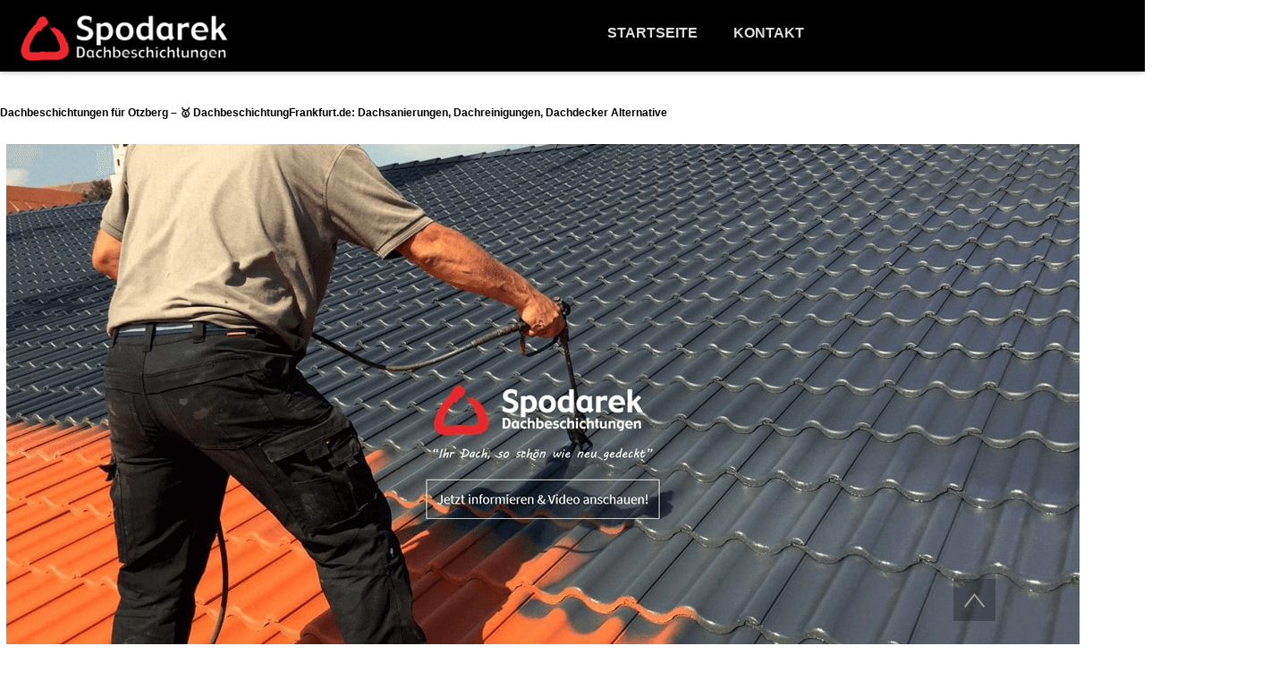

--- FILE ---
content_type: text/html; charset=UTF-8
request_url: http://dachbeschichtungfrankfurt.de/otzberg/
body_size: 17900
content:
<!DOCTYPE html>
<html dir="ltr" lang="de">
<head><meta charset="UTF-8" /><script>if(navigator.userAgent.match(/MSIE|Internet Explorer/i)||navigator.userAgent.match(/Trident\/7\..*?rv:11/i)){var href=document.location.href;if(!href.match(/[?&]nowprocket/)){if(href.indexOf("?")==-1){if(href.indexOf("#")==-1){document.location.href=href+"?nowprocket=1"}else{document.location.href=href.replace("#","?nowprocket=1#")}}else{if(href.indexOf("#")==-1){document.location.href=href+"&nowprocket=1"}else{document.location.href=href.replace("#","&nowprocket=1#")}}}}</script><script>(()=>{class RocketLazyLoadScripts{constructor(){this.v="2.0.3",this.userEvents=["keydown","keyup","mousedown","mouseup","mousemove","mouseover","mouseenter","mouseout","mouseleave","touchmove","touchstart","touchend","touchcancel","wheel","click","dblclick","input","visibilitychange"],this.attributeEvents=["onblur","onclick","oncontextmenu","ondblclick","onfocus","onmousedown","onmouseenter","onmouseleave","onmousemove","onmouseout","onmouseover","onmouseup","onmousewheel","onscroll","onsubmit"]}async t(){this.i(),this.o(),/iP(ad|hone)/.test(navigator.userAgent)&&this.h(),this.u(),this.l(this),this.m(),this.k(this),this.p(this),this._(),await Promise.all([this.R(),this.L()]),this.lastBreath=Date.now(),this.S(this),this.P(),this.D(),this.O(),this.M(),await this.C(this.delayedScripts.normal),await this.C(this.delayedScripts.defer),await this.C(this.delayedScripts.async),this.F("domReady"),await this.T(),await this.j(),await this.I(),this.F("windowLoad"),await this.A(),window.dispatchEvent(new Event("rocket-allScriptsLoaded")),this.everythingLoaded=!0,this.lastTouchEnd&&await new Promise((t=>setTimeout(t,500-Date.now()+this.lastTouchEnd))),this.H(),this.F("all"),this.U(),this.W()}i(){this.CSPIssue=sessionStorage.getItem("rocketCSPIssue"),document.addEventListener("securitypolicyviolation",(t=>{this.CSPIssue||"script-src-elem"!==t.violatedDirective||"data"!==t.blockedURI||(this.CSPIssue=!0,sessionStorage.setItem("rocketCSPIssue",!0))}),{isRocket:!0})}o(){window.addEventListener("pageshow",(t=>{this.persisted=t.persisted,this.realWindowLoadedFired=!0}),{isRocket:!0}),window.addEventListener("pagehide",(()=>{this.onFirstUserAction=null}),{isRocket:!0})}h(){let t;function e(e){t=e}window.addEventListener("touchstart",e,{isRocket:!0}),window.addEventListener("touchend",(function i(o){Math.abs(o.changedTouches[0].pageX-t.changedTouches[0].pageX)<10&&Math.abs(o.changedTouches[0].pageY-t.changedTouches[0].pageY)<10&&o.timeStamp-t.timeStamp<200&&(o.target.dispatchEvent(new PointerEvent("click",{target:o.target,bubbles:!0,cancelable:!0,detail:1})),event.preventDefault(),window.removeEventListener("touchstart",e,{isRocket:!0}),window.removeEventListener("touchend",i,{isRocket:!0}))}),{isRocket:!0})}q(t){this.userActionTriggered||("mousemove"!==t.type||this.firstMousemoveIgnored?"keyup"===t.type||"mouseover"===t.type||"mouseout"===t.type||(this.userActionTriggered=!0,this.onFirstUserAction&&this.onFirstUserAction()):this.firstMousemoveIgnored=!0),"click"===t.type&&t.preventDefault(),this.savedUserEvents.length>0&&(t.stopPropagation(),t.stopImmediatePropagation()),"touchstart"===this.lastEvent&&"touchend"===t.type&&(this.lastTouchEnd=Date.now()),"click"===t.type&&(this.lastTouchEnd=0),this.lastEvent=t.type,this.savedUserEvents.push(t)}u(){this.savedUserEvents=[],this.userEventHandler=this.q.bind(this),this.userEvents.forEach((t=>window.addEventListener(t,this.userEventHandler,{passive:!1,isRocket:!0})))}U(){this.userEvents.forEach((t=>window.removeEventListener(t,this.userEventHandler,{passive:!1,isRocket:!0}))),this.savedUserEvents.forEach((t=>{t.target.dispatchEvent(new window[t.constructor.name](t.type,t))}))}m(){this.eventsMutationObserver=new MutationObserver((t=>{const e="return false";for(const i of t){if("attributes"===i.type){const t=i.target.getAttribute(i.attributeName);t&&t!==e&&(i.target.setAttribute("data-rocket-"+i.attributeName,t),i.target["rocket"+i.attributeName]=new Function("event",t),i.target.setAttribute(i.attributeName,e))}"childList"===i.type&&i.addedNodes.forEach((t=>{if(t.nodeType===Node.ELEMENT_NODE)for(const i of t.attributes)this.attributeEvents.includes(i.name)&&i.value&&""!==i.value&&(t.setAttribute("data-rocket-"+i.name,i.value),t["rocket"+i.name]=new Function("event",i.value),t.setAttribute(i.name,e))}))}})),this.eventsMutationObserver.observe(document,{subtree:!0,childList:!0,attributeFilter:this.attributeEvents})}H(){this.eventsMutationObserver.disconnect(),this.attributeEvents.forEach((t=>{document.querySelectorAll("[data-rocket-"+t+"]").forEach((e=>{e.setAttribute(t,e.getAttribute("data-rocket-"+t)),e.removeAttribute("data-rocket-"+t)}))}))}k(t){Object.defineProperty(HTMLElement.prototype,"onclick",{get(){return this.rocketonclick||null},set(e){this.rocketonclick=e,this.setAttribute(t.everythingLoaded?"onclick":"data-rocket-onclick","this.rocketonclick(event)")}})}S(t){function e(e,i){let o=e[i];e[i]=null,Object.defineProperty(e,i,{get:()=>o,set(s){t.everythingLoaded?o=s:e["rocket"+i]=o=s}})}e(document,"onreadystatechange"),e(window,"onload"),e(window,"onpageshow");try{Object.defineProperty(document,"readyState",{get:()=>t.rocketReadyState,set(e){t.rocketReadyState=e},configurable:!0}),document.readyState="loading"}catch(t){console.log("WPRocket DJE readyState conflict, bypassing")}}l(t){this.originalAddEventListener=EventTarget.prototype.addEventListener,this.originalRemoveEventListener=EventTarget.prototype.removeEventListener,this.savedEventListeners=[],EventTarget.prototype.addEventListener=function(e,i,o){o&&o.isRocket||!t.B(e,this)&&!t.userEvents.includes(e)||t.B(e,this)&&!t.userActionTriggered||e.startsWith("rocket-")||t.everythingLoaded?t.originalAddEventListener.call(this,e,i,o):t.savedEventListeners.push({target:this,remove:!1,type:e,func:i,options:o})},EventTarget.prototype.removeEventListener=function(e,i,o){o&&o.isRocket||!t.B(e,this)&&!t.userEvents.includes(e)||t.B(e,this)&&!t.userActionTriggered||e.startsWith("rocket-")||t.everythingLoaded?t.originalRemoveEventListener.call(this,e,i,o):t.savedEventListeners.push({target:this,remove:!0,type:e,func:i,options:o})}}F(t){"all"===t&&(EventTarget.prototype.addEventListener=this.originalAddEventListener,EventTarget.prototype.removeEventListener=this.originalRemoveEventListener),this.savedEventListeners=this.savedEventListeners.filter((e=>{let i=e.type,o=e.target||window;return"domReady"===t&&"DOMContentLoaded"!==i&&"readystatechange"!==i||("windowLoad"===t&&"load"!==i&&"readystatechange"!==i&&"pageshow"!==i||(this.B(i,o)&&(i="rocket-"+i),e.remove?o.removeEventListener(i,e.func,e.options):o.addEventListener(i,e.func,e.options),!1))}))}p(t){let e;function i(e){return t.everythingLoaded?e:e.split(" ").map((t=>"load"===t||t.startsWith("load.")?"rocket-jquery-load":t)).join(" ")}function o(o){function s(e){const s=o.fn[e];o.fn[e]=o.fn.init.prototype[e]=function(){return this[0]===window&&t.userActionTriggered&&("string"==typeof arguments[0]||arguments[0]instanceof String?arguments[0]=i(arguments[0]):"object"==typeof arguments[0]&&Object.keys(arguments[0]).forEach((t=>{const e=arguments[0][t];delete arguments[0][t],arguments[0][i(t)]=e}))),s.apply(this,arguments),this}}if(o&&o.fn&&!t.allJQueries.includes(o)){const e={DOMContentLoaded:[],"rocket-DOMContentLoaded":[]};for(const t in e)document.addEventListener(t,(()=>{e[t].forEach((t=>t()))}),{isRocket:!0});o.fn.ready=o.fn.init.prototype.ready=function(i){function s(){parseInt(o.fn.jquery)>2?setTimeout((()=>i.bind(document)(o))):i.bind(document)(o)}return t.realDomReadyFired?!t.userActionTriggered||t.fauxDomReadyFired?s():e["rocket-DOMContentLoaded"].push(s):e.DOMContentLoaded.push(s),o([])},s("on"),s("one"),s("off"),t.allJQueries.push(o)}e=o}t.allJQueries=[],o(window.jQuery),Object.defineProperty(window,"jQuery",{get:()=>e,set(t){o(t)}})}P(){const t=new Map;document.write=document.writeln=function(e){const i=document.currentScript,o=document.createRange(),s=i.parentElement;let n=t.get(i);void 0===n&&(n=i.nextSibling,t.set(i,n));const c=document.createDocumentFragment();o.setStart(c,0),c.appendChild(o.createContextualFragment(e)),s.insertBefore(c,n)}}async R(){return new Promise((t=>{this.userActionTriggered?t():this.onFirstUserAction=t}))}async L(){return new Promise((t=>{document.addEventListener("DOMContentLoaded",(()=>{this.realDomReadyFired=!0,t()}),{isRocket:!0})}))}async I(){return this.realWindowLoadedFired?Promise.resolve():new Promise((t=>{window.addEventListener("load",t,{isRocket:!0})}))}M(){this.pendingScripts=[];this.scriptsMutationObserver=new MutationObserver((t=>{for(const e of t)e.addedNodes.forEach((t=>{"SCRIPT"!==t.tagName||t.noModule||t.isWPRocket||this.pendingScripts.push({script:t,promise:new Promise((e=>{const i=()=>{const i=this.pendingScripts.findIndex((e=>e.script===t));i>=0&&this.pendingScripts.splice(i,1),e()};t.addEventListener("load",i,{isRocket:!0}),t.addEventListener("error",i,{isRocket:!0}),setTimeout(i,1e3)}))})}))})),this.scriptsMutationObserver.observe(document,{childList:!0,subtree:!0})}async j(){await this.J(),this.pendingScripts.length?(await this.pendingScripts[0].promise,await this.j()):this.scriptsMutationObserver.disconnect()}D(){this.delayedScripts={normal:[],async:[],defer:[]},document.querySelectorAll("script[type$=rocketlazyloadscript]").forEach((t=>{t.hasAttribute("data-rocket-src")?t.hasAttribute("async")&&!1!==t.async?this.delayedScripts.async.push(t):t.hasAttribute("defer")&&!1!==t.defer||"module"===t.getAttribute("data-rocket-type")?this.delayedScripts.defer.push(t):this.delayedScripts.normal.push(t):this.delayedScripts.normal.push(t)}))}async _(){await this.L();let t=[];document.querySelectorAll("script[type$=rocketlazyloadscript][data-rocket-src]").forEach((e=>{let i=e.getAttribute("data-rocket-src");if(i&&!i.startsWith("data:")){i.startsWith("//")&&(i=location.protocol+i);try{const o=new URL(i).origin;o!==location.origin&&t.push({src:o,crossOrigin:e.crossOrigin||"module"===e.getAttribute("data-rocket-type")})}catch(t){}}})),t=[...new Map(t.map((t=>[JSON.stringify(t),t]))).values()],this.N(t,"preconnect")}async $(t){if(await this.G(),!0!==t.noModule||!("noModule"in HTMLScriptElement.prototype))return new Promise((e=>{let i;function o(){(i||t).setAttribute("data-rocket-status","executed"),e()}try{if(navigator.userAgent.includes("Firefox/")||""===navigator.vendor||this.CSPIssue)i=document.createElement("script"),[...t.attributes].forEach((t=>{let e=t.nodeName;"type"!==e&&("data-rocket-type"===e&&(e="type"),"data-rocket-src"===e&&(e="src"),i.setAttribute(e,t.nodeValue))})),t.text&&(i.text=t.text),t.nonce&&(i.nonce=t.nonce),i.hasAttribute("src")?(i.addEventListener("load",o,{isRocket:!0}),i.addEventListener("error",(()=>{i.setAttribute("data-rocket-status","failed-network"),e()}),{isRocket:!0}),setTimeout((()=>{i.isConnected||e()}),1)):(i.text=t.text,o()),i.isWPRocket=!0,t.parentNode.replaceChild(i,t);else{const i=t.getAttribute("data-rocket-type"),s=t.getAttribute("data-rocket-src");i?(t.type=i,t.removeAttribute("data-rocket-type")):t.removeAttribute("type"),t.addEventListener("load",o,{isRocket:!0}),t.addEventListener("error",(i=>{this.CSPIssue&&i.target.src.startsWith("data:")?(console.log("WPRocket: CSP fallback activated"),t.removeAttribute("src"),this.$(t).then(e)):(t.setAttribute("data-rocket-status","failed-network"),e())}),{isRocket:!0}),s?(t.fetchPriority="high",t.removeAttribute("data-rocket-src"),t.src=s):t.src="data:text/javascript;base64,"+window.btoa(unescape(encodeURIComponent(t.text)))}}catch(i){t.setAttribute("data-rocket-status","failed-transform"),e()}}));t.setAttribute("data-rocket-status","skipped")}async C(t){const e=t.shift();return e?(e.isConnected&&await this.$(e),this.C(t)):Promise.resolve()}O(){this.N([...this.delayedScripts.normal,...this.delayedScripts.defer,...this.delayedScripts.async],"preload")}N(t,e){this.trash=this.trash||[];let i=!0;var o=document.createDocumentFragment();t.forEach((t=>{const s=t.getAttribute&&t.getAttribute("data-rocket-src")||t.src;if(s&&!s.startsWith("data:")){const n=document.createElement("link");n.href=s,n.rel=e,"preconnect"!==e&&(n.as="script",n.fetchPriority=i?"high":"low"),t.getAttribute&&"module"===t.getAttribute("data-rocket-type")&&(n.crossOrigin=!0),t.crossOrigin&&(n.crossOrigin=t.crossOrigin),t.integrity&&(n.integrity=t.integrity),t.nonce&&(n.nonce=t.nonce),o.appendChild(n),this.trash.push(n),i=!1}})),document.head.appendChild(o)}W(){this.trash.forEach((t=>t.remove()))}async T(){try{document.readyState="interactive"}catch(t){}this.fauxDomReadyFired=!0;try{await this.G(),document.dispatchEvent(new Event("rocket-readystatechange")),await this.G(),document.rocketonreadystatechange&&document.rocketonreadystatechange(),await this.G(),document.dispatchEvent(new Event("rocket-DOMContentLoaded")),await this.G(),window.dispatchEvent(new Event("rocket-DOMContentLoaded"))}catch(t){console.error(t)}}async A(){try{document.readyState="complete"}catch(t){}try{await this.G(),document.dispatchEvent(new Event("rocket-readystatechange")),await this.G(),document.rocketonreadystatechange&&document.rocketonreadystatechange(),await this.G(),window.dispatchEvent(new Event("rocket-load")),await this.G(),window.rocketonload&&window.rocketonload(),await this.G(),this.allJQueries.forEach((t=>t(window).trigger("rocket-jquery-load"))),await this.G();const t=new Event("rocket-pageshow");t.persisted=this.persisted,window.dispatchEvent(t),await this.G(),window.rocketonpageshow&&window.rocketonpageshow({persisted:this.persisted})}catch(t){console.error(t)}}async G(){Date.now()-this.lastBreath>45&&(await this.J(),this.lastBreath=Date.now())}async J(){return document.hidden?new Promise((t=>setTimeout(t))):new Promise((t=>requestAnimationFrame(t)))}B(t,e){return e===document&&"readystatechange"===t||(e===document&&"DOMContentLoaded"===t||(e===window&&"DOMContentLoaded"===t||(e===window&&"load"===t||e===window&&"pageshow"===t)))}static run(){(new RocketLazyLoadScripts).t()}}RocketLazyLoadScripts.run()})();</script>
    
    <link href="http://dachbeschichtungfrankfurt.de/wp-content/themes/Spodarekde/images/9cd94afa564a97b3adf3b8e2b42ada32_fav.png" rel="icon" type="image/x-icon" />
    <link rel="pingback" href="http://dachbeschichtungfrankfurt.de/xmlrpc.php" />
    <script type="rocketlazyloadscript">
    var themeHasJQuery = !!window.jQuery;
</script>
<script type="rocketlazyloadscript" data-rocket-src="http://dachbeschichtungfrankfurt.de/wp-content/themes/Spodarekde/jquery.js?ver=1.0.345"></script>
<script type="rocketlazyloadscript">
    window._$ = jQuery.noConflict(themeHasJQuery);
</script>
    <meta name="viewport" content="width=device-width, initial-scale=1.0">
<!--[if lte IE 9]>
<link rel="stylesheet" type="text/css" href="http://dachbeschichtungfrankfurt.de/wp-content/themes/Spodarekde/layout.ie.css" />
<script src="http://dachbeschichtungfrankfurt.de/wp-content/themes/Spodarekde/layout.ie.js"></script>
<![endif]-->
<script type="rocketlazyloadscript" data-rocket-src="http://dachbeschichtungfrankfurt.de/wp-content/themes/Spodarekde/layout.core.js"></script>
<script type="rocketlazyloadscript" data-rocket-src="http://dachbeschichtungfrankfurt.de/wp-content/themes/Spodarekde/CloudZoom.js?ver=1.0.345" data-rocket-type="text/javascript"></script>
    
    <title>Dachbeschichtungen für Otzberg – 🥇  DachbeschichtungFrankfurt.de: Dachsanierungen, Dachreinigungen, Dachdecker Alternative</title>
<meta name='robots' content='max-image-preview:large' />
	<style>img:is([sizes="auto" i], [sizes^="auto," i]) { contain-intrinsic-size: 3000px 1500px }</style>
	
<!-- All in One SEO Pack 3.2.9 by Michael Torbert of Semper Fi Web Designob_start_detected [-1,-1] -->
<script type="application/ld+json" class="aioseop-schema">{"@context":"https://schema.org","@graph":[{"@type":"Organization","@id":"http://dachbeschichtungfrankfurt.de/#organization","url":"http://dachbeschichtungfrankfurt.de/","name":"Dachbeschichtungfrankfurt.de","sameAs":[]},{"@type":"WebSite","@id":"http://dachbeschichtungfrankfurt.de/#website","url":"http://dachbeschichtungfrankfurt.de/","name":"Dachbeschichtungfrankfurt.de","publisher":{"@id":"http://dachbeschichtungfrankfurt.de/#organization"},"potentialAction":{"@type":"SearchAction","target":"http://dachbeschichtungfrankfurt.de/?s={search_term_string}","query-input":"required name=search_term_string"}},{"@type":"WebPage","@id":"http://dachbeschichtungfrankfurt.de/otzberg/#webpage","url":"http://dachbeschichtungfrankfurt.de/otzberg/","inLanguage":"de","name":"Dachbeschichtungen f&uuml;r Otzberg &#8211; &#x1F947;  DachbeschichtungFrankfurt.de: Dachsanierungen, Dachreinigungen, Dachdecker Alternative","isPartOf":{"@id":"http://dachbeschichtungfrankfurt.de/#website"},"datePublished":"2020-01-09T09:04:00+00:00","dateModified":"2020-01-09T09:04:00+00:00"},{"@type":"Article","@id":"http://dachbeschichtungfrankfurt.de/otzberg/#article","isPartOf":{"@id":"http://dachbeschichtungfrankfurt.de/otzberg/#webpage"},"author":{"@id":"http://dachbeschichtungfrankfurt.de/author/admin/#author"},"headline":"Dachbeschichtungen f&uuml;r Otzberg &#8211; &#x1F947;  DachbeschichtungFrankfurt.de: Dachsanierungen, Dachreinigungen, Dachdecker Alternative","datePublished":"2020-01-09T09:04:00+00:00","dateModified":"2020-01-09T09:04:00+00:00","commentCount":0,"mainEntityOfPage":{"@id":"http://dachbeschichtungfrankfurt.de/otzberg/#webpage"},"publisher":{"@id":"http://dachbeschichtungfrankfurt.de/#organization"},"articleSection":"local"},{"@type":"Person","@id":"http://dachbeschichtungfrankfurt.de/author/admin/#author","name":"admin","sameAs":[],"image":{"@type":"ImageObject","@id":"http://dachbeschichtungfrankfurt.de/#personlogo","url":"https://secure.gravatar.com/avatar/6797f910e8ed1d0279c14b764367f3f4597da4e1e059a02d626c0baaafcffd00?s=96&d=mm&r=g","width":96,"height":96,"caption":"admin"}}]}</script>
<link rel="canonical" href="http://dachbeschichtungfrankfurt.de/otzberg/" />
<!-- All in One SEO Pack -->
<link rel='dns-prefetch' href='//dachbeschichtungfrankfurt.de' />

<link rel="alternate" type="application/rss+xml" title="Dachbeschichtungfrankfurt.de &raquo; Feed" href="http://dachbeschichtungfrankfurt.de/feed/" />
<link rel="alternate" type="application/rss+xml" title="Dachbeschichtungfrankfurt.de &raquo; Kommentar-Feed" href="http://dachbeschichtungfrankfurt.de/comments/feed/" />
<link rel="alternate" type="application/rss+xml" title="Dachbeschichtungfrankfurt.de &raquo; Dachbeschichtungen f&uuml;r Otzberg &#8211; &#x1F947;  DachbeschichtungFrankfurt.de: Dachsanierungen, Dachreinigungen, Dachdecker Alternative-Kommentar-Feed" href="http://dachbeschichtungfrankfurt.de/otzberg/feed/" />
<style id='wp-emoji-styles-inline-css' type='text/css'>

	img.wp-smiley, img.emoji {
		display: inline !important;
		border: none !important;
		box-shadow: none !important;
		height: 1em !important;
		width: 1em !important;
		margin: 0 0.07em !important;
		vertical-align: -0.1em !important;
		background: none !important;
		padding: 0 !important;
	}
</style>
<link rel='stylesheet' id='wp-block-library-css' href='http://dachbeschichtungfrankfurt.de/wp-includes/css/dist/block-library/style.min.css?ver=6.8.3' type='text/css' media='all' />
<style id='classic-theme-styles-inline-css' type='text/css'>
/*! This file is auto-generated */
.wp-block-button__link{color:#fff;background-color:#32373c;border-radius:9999px;box-shadow:none;text-decoration:none;padding:calc(.667em + 2px) calc(1.333em + 2px);font-size:1.125em}.wp-block-file__button{background:#32373c;color:#fff;text-decoration:none}
</style>
<style id='global-styles-inline-css' type='text/css'>
:root{--wp--preset--aspect-ratio--square: 1;--wp--preset--aspect-ratio--4-3: 4/3;--wp--preset--aspect-ratio--3-4: 3/4;--wp--preset--aspect-ratio--3-2: 3/2;--wp--preset--aspect-ratio--2-3: 2/3;--wp--preset--aspect-ratio--16-9: 16/9;--wp--preset--aspect-ratio--9-16: 9/16;--wp--preset--color--black: #000000;--wp--preset--color--cyan-bluish-gray: #abb8c3;--wp--preset--color--white: #ffffff;--wp--preset--color--pale-pink: #f78da7;--wp--preset--color--vivid-red: #cf2e2e;--wp--preset--color--luminous-vivid-orange: #ff6900;--wp--preset--color--luminous-vivid-amber: #fcb900;--wp--preset--color--light-green-cyan: #7bdcb5;--wp--preset--color--vivid-green-cyan: #00d084;--wp--preset--color--pale-cyan-blue: #8ed1fc;--wp--preset--color--vivid-cyan-blue: #0693e3;--wp--preset--color--vivid-purple: #9b51e0;--wp--preset--gradient--vivid-cyan-blue-to-vivid-purple: linear-gradient(135deg,rgba(6,147,227,1) 0%,rgb(155,81,224) 100%);--wp--preset--gradient--light-green-cyan-to-vivid-green-cyan: linear-gradient(135deg,rgb(122,220,180) 0%,rgb(0,208,130) 100%);--wp--preset--gradient--luminous-vivid-amber-to-luminous-vivid-orange: linear-gradient(135deg,rgba(252,185,0,1) 0%,rgba(255,105,0,1) 100%);--wp--preset--gradient--luminous-vivid-orange-to-vivid-red: linear-gradient(135deg,rgba(255,105,0,1) 0%,rgb(207,46,46) 100%);--wp--preset--gradient--very-light-gray-to-cyan-bluish-gray: linear-gradient(135deg,rgb(238,238,238) 0%,rgb(169,184,195) 100%);--wp--preset--gradient--cool-to-warm-spectrum: linear-gradient(135deg,rgb(74,234,220) 0%,rgb(151,120,209) 20%,rgb(207,42,186) 40%,rgb(238,44,130) 60%,rgb(251,105,98) 80%,rgb(254,248,76) 100%);--wp--preset--gradient--blush-light-purple: linear-gradient(135deg,rgb(255,206,236) 0%,rgb(152,150,240) 100%);--wp--preset--gradient--blush-bordeaux: linear-gradient(135deg,rgb(254,205,165) 0%,rgb(254,45,45) 50%,rgb(107,0,62) 100%);--wp--preset--gradient--luminous-dusk: linear-gradient(135deg,rgb(255,203,112) 0%,rgb(199,81,192) 50%,rgb(65,88,208) 100%);--wp--preset--gradient--pale-ocean: linear-gradient(135deg,rgb(255,245,203) 0%,rgb(182,227,212) 50%,rgb(51,167,181) 100%);--wp--preset--gradient--electric-grass: linear-gradient(135deg,rgb(202,248,128) 0%,rgb(113,206,126) 100%);--wp--preset--gradient--midnight: linear-gradient(135deg,rgb(2,3,129) 0%,rgb(40,116,252) 100%);--wp--preset--font-size--small: 13px;--wp--preset--font-size--medium: 20px;--wp--preset--font-size--large: 36px;--wp--preset--font-size--x-large: 42px;--wp--preset--spacing--20: 0.44rem;--wp--preset--spacing--30: 0.67rem;--wp--preset--spacing--40: 1rem;--wp--preset--spacing--50: 1.5rem;--wp--preset--spacing--60: 2.25rem;--wp--preset--spacing--70: 3.38rem;--wp--preset--spacing--80: 5.06rem;--wp--preset--shadow--natural: 6px 6px 9px rgba(0, 0, 0, 0.2);--wp--preset--shadow--deep: 12px 12px 50px rgba(0, 0, 0, 0.4);--wp--preset--shadow--sharp: 6px 6px 0px rgba(0, 0, 0, 0.2);--wp--preset--shadow--outlined: 6px 6px 0px -3px rgba(255, 255, 255, 1), 6px 6px rgba(0, 0, 0, 1);--wp--preset--shadow--crisp: 6px 6px 0px rgba(0, 0, 0, 1);}:where(.is-layout-flex){gap: 0.5em;}:where(.is-layout-grid){gap: 0.5em;}body .is-layout-flex{display: flex;}.is-layout-flex{flex-wrap: wrap;align-items: center;}.is-layout-flex > :is(*, div){margin: 0;}body .is-layout-grid{display: grid;}.is-layout-grid > :is(*, div){margin: 0;}:where(.wp-block-columns.is-layout-flex){gap: 2em;}:where(.wp-block-columns.is-layout-grid){gap: 2em;}:where(.wp-block-post-template.is-layout-flex){gap: 1.25em;}:where(.wp-block-post-template.is-layout-grid){gap: 1.25em;}.has-black-color{color: var(--wp--preset--color--black) !important;}.has-cyan-bluish-gray-color{color: var(--wp--preset--color--cyan-bluish-gray) !important;}.has-white-color{color: var(--wp--preset--color--white) !important;}.has-pale-pink-color{color: var(--wp--preset--color--pale-pink) !important;}.has-vivid-red-color{color: var(--wp--preset--color--vivid-red) !important;}.has-luminous-vivid-orange-color{color: var(--wp--preset--color--luminous-vivid-orange) !important;}.has-luminous-vivid-amber-color{color: var(--wp--preset--color--luminous-vivid-amber) !important;}.has-light-green-cyan-color{color: var(--wp--preset--color--light-green-cyan) !important;}.has-vivid-green-cyan-color{color: var(--wp--preset--color--vivid-green-cyan) !important;}.has-pale-cyan-blue-color{color: var(--wp--preset--color--pale-cyan-blue) !important;}.has-vivid-cyan-blue-color{color: var(--wp--preset--color--vivid-cyan-blue) !important;}.has-vivid-purple-color{color: var(--wp--preset--color--vivid-purple) !important;}.has-black-background-color{background-color: var(--wp--preset--color--black) !important;}.has-cyan-bluish-gray-background-color{background-color: var(--wp--preset--color--cyan-bluish-gray) !important;}.has-white-background-color{background-color: var(--wp--preset--color--white) !important;}.has-pale-pink-background-color{background-color: var(--wp--preset--color--pale-pink) !important;}.has-vivid-red-background-color{background-color: var(--wp--preset--color--vivid-red) !important;}.has-luminous-vivid-orange-background-color{background-color: var(--wp--preset--color--luminous-vivid-orange) !important;}.has-luminous-vivid-amber-background-color{background-color: var(--wp--preset--color--luminous-vivid-amber) !important;}.has-light-green-cyan-background-color{background-color: var(--wp--preset--color--light-green-cyan) !important;}.has-vivid-green-cyan-background-color{background-color: var(--wp--preset--color--vivid-green-cyan) !important;}.has-pale-cyan-blue-background-color{background-color: var(--wp--preset--color--pale-cyan-blue) !important;}.has-vivid-cyan-blue-background-color{background-color: var(--wp--preset--color--vivid-cyan-blue) !important;}.has-vivid-purple-background-color{background-color: var(--wp--preset--color--vivid-purple) !important;}.has-black-border-color{border-color: var(--wp--preset--color--black) !important;}.has-cyan-bluish-gray-border-color{border-color: var(--wp--preset--color--cyan-bluish-gray) !important;}.has-white-border-color{border-color: var(--wp--preset--color--white) !important;}.has-pale-pink-border-color{border-color: var(--wp--preset--color--pale-pink) !important;}.has-vivid-red-border-color{border-color: var(--wp--preset--color--vivid-red) !important;}.has-luminous-vivid-orange-border-color{border-color: var(--wp--preset--color--luminous-vivid-orange) !important;}.has-luminous-vivid-amber-border-color{border-color: var(--wp--preset--color--luminous-vivid-amber) !important;}.has-light-green-cyan-border-color{border-color: var(--wp--preset--color--light-green-cyan) !important;}.has-vivid-green-cyan-border-color{border-color: var(--wp--preset--color--vivid-green-cyan) !important;}.has-pale-cyan-blue-border-color{border-color: var(--wp--preset--color--pale-cyan-blue) !important;}.has-vivid-cyan-blue-border-color{border-color: var(--wp--preset--color--vivid-cyan-blue) !important;}.has-vivid-purple-border-color{border-color: var(--wp--preset--color--vivid-purple) !important;}.has-vivid-cyan-blue-to-vivid-purple-gradient-background{background: var(--wp--preset--gradient--vivid-cyan-blue-to-vivid-purple) !important;}.has-light-green-cyan-to-vivid-green-cyan-gradient-background{background: var(--wp--preset--gradient--light-green-cyan-to-vivid-green-cyan) !important;}.has-luminous-vivid-amber-to-luminous-vivid-orange-gradient-background{background: var(--wp--preset--gradient--luminous-vivid-amber-to-luminous-vivid-orange) !important;}.has-luminous-vivid-orange-to-vivid-red-gradient-background{background: var(--wp--preset--gradient--luminous-vivid-orange-to-vivid-red) !important;}.has-very-light-gray-to-cyan-bluish-gray-gradient-background{background: var(--wp--preset--gradient--very-light-gray-to-cyan-bluish-gray) !important;}.has-cool-to-warm-spectrum-gradient-background{background: var(--wp--preset--gradient--cool-to-warm-spectrum) !important;}.has-blush-light-purple-gradient-background{background: var(--wp--preset--gradient--blush-light-purple) !important;}.has-blush-bordeaux-gradient-background{background: var(--wp--preset--gradient--blush-bordeaux) !important;}.has-luminous-dusk-gradient-background{background: var(--wp--preset--gradient--luminous-dusk) !important;}.has-pale-ocean-gradient-background{background: var(--wp--preset--gradient--pale-ocean) !important;}.has-electric-grass-gradient-background{background: var(--wp--preset--gradient--electric-grass) !important;}.has-midnight-gradient-background{background: var(--wp--preset--gradient--midnight) !important;}.has-small-font-size{font-size: var(--wp--preset--font-size--small) !important;}.has-medium-font-size{font-size: var(--wp--preset--font-size--medium) !important;}.has-large-font-size{font-size: var(--wp--preset--font-size--large) !important;}.has-x-large-font-size{font-size: var(--wp--preset--font-size--x-large) !important;}
:where(.wp-block-post-template.is-layout-flex){gap: 1.25em;}:where(.wp-block-post-template.is-layout-grid){gap: 1.25em;}
:where(.wp-block-columns.is-layout-flex){gap: 2em;}:where(.wp-block-columns.is-layout-grid){gap: 2em;}
:root :where(.wp-block-pullquote){font-size: 1.5em;line-height: 1.6;}
</style>
<link rel='stylesheet' id='theme-bootstrap-css' href='//dachbeschichtungfrankfurt.de/wp-content/themes/Spodarekde/bootstrap.css?ver=1.0.345' type='text/css' media='all' />
<link rel='stylesheet' id='theme-style-css' href='//dachbeschichtungfrankfurt.de/wp-content/themes/Spodarekde/style.css?ver=1.0.345' type='text/css' media='all' />
<script type="rocketlazyloadscript" data-rocket-type="text/javascript" data-rocket-src="http://dachbeschichtungfrankfurt.de/wp-includes/js/jquery/jquery.min.js?ver=3.7.1" id="jquery-core-js"></script>
<script type="rocketlazyloadscript" data-rocket-type="text/javascript" data-rocket-src="http://dachbeschichtungfrankfurt.de/wp-includes/js/jquery/jquery-migrate.min.js?ver=3.4.1" id="jquery-migrate-js"></script>
<script type="rocketlazyloadscript" data-rocket-type="text/javascript" data-rocket-src="//dachbeschichtungfrankfurt.de/wp-content/themes/Spodarekde/bootstrap.min.js?ver=1.0.345" id="theme-bootstrap-js"></script>
<script type="rocketlazyloadscript" data-rocket-type="text/javascript" data-rocket-src="//dachbeschichtungfrankfurt.de/wp-content/themes/Spodarekde/script.js?ver=1.0.345" id="theme-script-js"></script>
<link rel="https://api.w.org/" href="http://dachbeschichtungfrankfurt.de/wp-json/" /><link rel="alternate" title="JSON" type="application/json" href="http://dachbeschichtungfrankfurt.de/wp-json/wp/v2/posts/1080" /><link rel="EditURI" type="application/rsd+xml" title="RSD" href="http://dachbeschichtungfrankfurt.de/xmlrpc.php?rsd" />
<link rel='shortlink' href='http://dachbeschichtungfrankfurt.de/?p=1080' />
<link rel="alternate" title="oEmbed (JSON)" type="application/json+oembed" href="http://dachbeschichtungfrankfurt.de/wp-json/oembed/1.0/embed?url=http%3A%2F%2Fdachbeschichtungfrankfurt.de%2Fotzberg%2F" />
<link rel="alternate" title="oEmbed (XML)" type="text/xml+oembed" href="http://dachbeschichtungfrankfurt.de/wp-json/oembed/1.0/embed?url=http%3A%2F%2Fdachbeschichtungfrankfurt.de%2Fotzberg%2F&#038;format=xml" />
<script type="rocketlazyloadscript" data-rocket-src='http://www.spodarek.de/?dm=8c361cc139966ebb9ba4dcc4474d2caf&amp;action=load&amp;blogid=2&amp;siteid=1&amp;t=423891140&amp;back=http%3A%2F%2Fdachbeschichtungfrankfurt.de%2Fotzberg%2F' data-rocket-type='text/javascript'></script><!-- Analytics by WP Statistics - https://wp-statistics.com -->
<script type="rocketlazyloadscript">window.wpJQuery = window.jQuery;</script><style type="text/css">.recentcomments a{display:inline !important;padding:0 !important;margin:0 !important;}</style>    <meta name="generator" content="WP Rocket 3.18.3" data-wpr-features="wpr_delay_js wpr_desktop" /></head>
<body class="wp-singular post-template-default single single-post postid-1080 single-format-standard wp-theme-Spodarekde  hfeed bootstrap bd-body-53 bd-pagebackground bd-margins">
<div data-rocket-location-hash="bc932c2f67e9e67d041b6e26873a2811" class=" bd-layoutbox-92 bd-no-margins bd-no-margins clearfix">
    <div data-rocket-location-hash="cdc12c1f96448cd8c23d80deab15b06e" class="bd-container-inner">
        
    </div>
</div>
	
		<header data-rocket-location-hash="eb97bf3c4974c29bd2ce5accd7cdb21e" class=" bd-headerarea-1390 bd-margins">
        <div data-affix
     data-offset=""
     data-fix-at-screen="top"
     data-clip-at-control="top"
     
 data-enable-lg
     
 data-enable-md
     
 data-enable-sm
     
     class=" bd-affix-4 bd-no-margins bd-margins "><div data-rocket-location-hash="c07d3179c47fcc84a0e7cef592bbd1fe" class=" bd-layoutbox-31  bd-no-margins clearfix">
    <div data-rocket-location-hash="44aee1810d21a32ff18087620923b783" class="bd-container-inner">
        <img class="bd-imagelink-1468 bd-no-margins bd-own-margins bd-imagestyles bd-no-margins   "  src="http://dachbeschichtungfrankfurt.de/wp-content/themes/Spodarekde/images/object1822825959.png">
	
		<div class=" bd-headline-1154">
    <div data-rocket-location-hash="8bcb728a131cdc5485f724b4b8c6e99e" class="bd-container-inner">
        <h3>
            <a href="http://dachbeschichtungfrankfurt.de/">Dachbeschichtungfrankfurt.de</a>
        </h3>
    </div>
</div>
	
		<div class=" bd-slogan-1156">
    <div class="bd-container-inner">
            </div>
</div>
	
		    
    <div class=" bd-topmenu-2" data-responsive-menu="true">
        
            <div class=" bd-responsivemenu-2 collapse-button">
    <div class="bd-container-inner">
        <div class="bd-menuitem-3 ">
            <a  data-toggle="collapse"
                data-target=".bd-topmenu-2 .collapse-button + .navbar-collapse"
                href="#" onclick="return false;">
                    <span></span>
            </a>
        </div>
    </div>
</div>
            <div class="navbar-collapse collapse">
            
            <div class=" bd-horizontalmenu-3 bd-no-margins clearfix">
                <div class="bd-container-inner">
                
<ul class=" bd-menu-5 nav nav-pills navbar-left">
    <li class=" bd-menuitem-8 ">
    <a class=" "  href="http://dachbeschichtungfrankfurt.de/">
        <span>
            Startseite        </span>
    </a>    </li>
    
<li class=" bd-menuitem-8 ">
    <a class=" "  href="/kontakt/">
        <span>
            Kontakt        </span>
    </a>    </li>
    
</ul>                </div>
            </div>
            
        
            </div>
    </div>
    
    </div>
</div>
</div>
</header>
	
		<div class="bd-contentlayout-1 bd-sheetstyles bd-no-margins  bd-no-margins bd-margins" >
    <div class="bd-container-inner">

        <div data-rocket-location-hash="cc405bed4f1a33f1d0f909588c436a58" class="bd-flex-vertical bd-stretch-inner bd-no-margins">
            
            <div class="bd-flex-horizontal bd-flex-wide bd-no-margins">
                
                <div class="bd-flex-vertical bd-flex-wide bd-no-margins">
                    

                    <div class=" bd-layoutitemsbox-1 bd-flex-wide bd-margins">
    <div class=" bd-content-3">
    
        <div class=" bd-blog">
        <div class="bd-container-inner">
        
        
        <div class=" bd-grid-1596 bd-margins">
            <div class="container-fluid">
                <div class="separated-grid row">
                        
                        <div class="separated-item-1566 col-md-12 ">
                        
                            <div class="bd-griditem-1566">
                                <article id="post-1080" class=" bd-article-1602 clearfix hentry post-1080 post type-post status-publish format-standard hentry category-local">
    <div class="bd-containereffect-18 container-effect container ">    <h2 class="entry-title  bd-postheader-1254 ">
        Dachbeschichtungen f&uuml;r Otzberg &#8211; &#x1F947;  DachbeschichtungFrankfurt.de: Dachsanierungen, Dachreinigungen, Dachdecker Alternative    </h2>
</div>
	
		<div class=" bd-layoutbox-1420 bd-no-margins clearfix">
    <div class="bd-container-inner">
        	
		<div class="bd-containereffect-16 container-effect container "><div class=" bd-postcontent-1258 bd-tagstyles bd-custom-image  entry-content bd-contentlayout-offset" >
    	<style type="text/css">
		.postTabs_divs{
	padding: 4px;	
}


.postTabs_titles{
	display:none;	
}

ul.postTabs
	{
	margin:0px 0px 1em !important;
	padding: 0.2em 1em 0.2em 0px !important;
	border-bottom: 1px solid #fff !important;
	font-size: 14px;
	list-style-type: none !important;
	line-height:normal;
	text-align: center;
	display: block !important;
	background: none;
	}

ul.postTabs li
	{	
	display: inline !important;
	font-size: 14px;
	line-height:normal;
	background: none;
	padding: 0px;
	margin: 0px;
	}
  
ul.postTabs li:before{
content: none;	
}  
  	
ul.postTabs li a
	{
	text-decoration: none;
	background: #fff;
	border: 1px solid #fff  !important;
	padding: 0.2em 0.4em !important;
	color: #666 !important;
	outline:none;	
	cursor: pointer;
	
	}
	
ul.postTabs li.postTabs_curr a{
	border-bottom: 1px solid #fff  !important;
	background: #fff;
	color: #666 !important;
	text-decoration: none;
	
	}

ul.postTabs li a:hover
	{
	color: #666 !important;
	background: #fff;
	text-decoration: none;
	
	}

.postTabsNavigation{
	display: block !important;
	overflow:hidden;
}

.postTabs_nav_next{
	float:right;
}

.postTabs_nav_prev{
	float:left;
}

@media screen and (max-width: 699px) {
	ul.postTabs li {
		display: block !important;
		width: 100%;
		margin: -3px;
	}
	ul.postTabs li a {
		display: block;
		width: 96%;
	}
}	</style>
	<p><a href="#Video"><img decoding="async" src="https://dachbeschichtungfrankfurt.de/wp-content/uploads/sites/2/2013/02/Dachbeschichtungen-Spodarek.jpg" alt="Dachbeschichtungen Otzberg - &#x1F947;  DachbeschichtungFrankfurt.de: Dachsanierungen, Dachreinigungen, Dachdecker Alternative" /></a></p>
<h1>&#x1F947;  DachbeschichtungFrankfurt.de: Dachbeschichtungen 64853 Otzberg &#8211; Herzlich Willkommen.</h1>
<p><img decoding="async" src="https://dachbeschichtungfrankfurt.de/wp-content/uploads/sites/2/2013/02/Dachbeschichtungen.jpg" alt="Dachbeschichtungen f&uuml;r  Otzberg, Gro&szlig; Umstadt, Reinheim, Gro&szlig; Bieberau, Dieburg, Fischbachtal, Breuberg oder Brensbach, Gro&szlig; Zimmern, H&ouml;chst (Odenwald)" /><img decoding="async" src="https://dachbeschichtungfrankfurt.de/wp-content/uploads/sites/2/2013/02/Referenz.jpg" alt="Echte Referenzen" /></p>
<p><strong>Bei &#x1F947;  DachbeschichtungFrankfurt.de sind Sie genau richtig, wenn Sie in Ihrer Stadt nach Dachbeschichtung und Dachreinigungen sowie Dachsanierungen oder Dachdecker Alternative gesucht haben. F&uuml;r Sie in 64853 Otzberg sind wir nat&uuml;rlicherweise auch t&auml;tig. </strong></p>
<p> <span id="more-1080"></span><br />
<ul id='postTabs_ul_1080' class='postTabs' style='display:none'>
<li id='postTabs_li_0_1080' class='postTabs_curr'><a  id="1080_0" onMouseOver="posTabsShowLinks('Herzlich Willkommen bei uns. &#x1F947;  DachbeschichtungFrankfurt.de'); return true;"  onMouseOut="posTabsShowLinks();"  class='postTabsLinks'>Herzlich Willkommen bei uns. &#x1F947;  DachbeschichtungFrankfurt.de</a></li>
<li id='postTabs_li_1_1080' ><a  id="1080_1" onMouseOver="posTabsShowLinks('-'); return true;"  onMouseOut="posTabsShowLinks();"  class='postTabsLinks'>-</a></li>
<li id='postTabs_li_2_1080' ><a  id="1080_2" onMouseOver="posTabsShowLinks('Wir freuen uns auf Sie'); return true;"  onMouseOut="posTabsShowLinks();"  class='postTabsLinks'>Wir freuen uns auf Sie</a></li>
</ul>

<div class='postTabs_divs postTabs_curr_div' id='postTabs_0_1080'>
<span class='postTabs_titles'><b>Herzlich Willkommen bei uns. &#x1F947;  DachbeschichtungFrankfurt.de</b></span><br />
<img decoding="async" src="https://dachbeschichtungfrankfurt.de/wp-content/uploads/sites/2/2013/02/Dachprobleme.jpg" alt="Dachprobleme in 64853 Otzberg: Sch&auml;den an der Oberfl&auml;che, Ziegel, Dachsteine" /><br />
<img decoding="async" src="https://dachbeschichtungfrankfurt.de/wp-content/uploads/sites/2/2013/02/Dachrenovierung.jpg" alt="Dachrenovierung " /><img decoding="async" src="https://dachbeschichtungfrankfurt.de/wp-content/uploads/sites/2/2013/02/Dachsanierung.jpg" alt="Dachsanierungen in 64853 Otzberg - Nieder-Klingen, Ober-Klingen, Ober-Nauses, Habitzheim, Hering, Lengfeld oder Schlo&szlig; Nauses, Zipfen" /><br />
<img decoding="async" src="https://dachbeschichtungfrankfurt.de/wp-content/uploads/sites/2/2013/02/Dachneueindeckung-Alternative.jpg" alt="Dachneueindeckung Alternative / Neueindeckung f&uuml;r  Otzberg" /><br />
<a href="/kontakt/"><img decoding="async" src="https://dachbeschichtungfrankfurt.de/wp-content/uploads/sites/2/2013/02/Beschichtung-Vorteile.jpg" alt="Dachbeschichtung Vorteile in  Otzberg: Dachfarbe, Reinigung, Lebensdauer" /></a><img decoding="async" src="https://dachbeschichtungfrankfurt.de/wp-content/uploads/sites/2/2013/02/Dachbeschichtung-Infos.jpg" alt="Dachbeschichtung Infos " /><br />
<img decoding="async" src="https://dachbeschichtungfrankfurt.de/wp-content/uploads/sites/2/2013/02/Beispiel.jpg" alt="Beispiel in 64853 Otzberg: Wert, Garantie, neuer Farbton" /><br />
<img decoding="async" src="https://dachbeschichtungfrankfurt.de/wp-content/uploads/sites/2/2013/02/Vorher.jpg" alt="Dach Vorher: Schmutz, Moose in den Dachrinnen " /><br />
<img decoding="async" src="https://dachbeschichtungfrankfurt.de/wp-content/uploads/sites/2/2013/02/Nachher.jpg" alt="Dach Nachher : Dachversiegelung, saubere Oberfl&auml;che, Ziegel in neuer Farbe, Mehr Lebensdauer" /><br />
<a href="/referenzen/"><img decoding="async" src="https://dachbeschichtungfrankfurt.de/wp-content/uploads/sites/2/2013/02/Referenzen-Bilder.jpg" alt="Weitere Bilder aus  Otzberg" /></a><br />
<img decoding="async" src="https://dachbeschichtungfrankfurt.de/wp-content/uploads/sites/2/2013/02/Leistungen.jpg" alt="Unsere Dienstleistungen aus  Otzberg" /><br />
<img decoding="async" src="https://dachbeschichtungfrankfurt.de/wp-content/uploads/sites/2/2013/02/Dachbegutachtung.jpg" alt="Dachbegutachtung aus  Otzberg" /><img decoding="async" src="https://dachbeschichtungfrankfurt.de/wp-content/uploads/sites/2/2013/02/Dachinspektion.jpg" alt="Dachinspektionen Fachbetrieb " /><br />
<img decoding="async" src="https://dachbeschichtungfrankfurt.de/wp-content/uploads/sites/2/2013/02/Dachsaeuberung.jpg" alt="Dachs&auml;uberungen in  Otzberg" /><img decoding="async" src="https://dachbeschichtungfrankfurt.de/wp-content/uploads/sites/2/2013/02/Dachreinigung.jpg" alt="Dachreinigungen " /><br />
<img decoding="async" src="https://dachbeschichtungfrankfurt.de/wp-content/uploads/sites/2/2013/02/Beschichtung.jpg" alt="Beschichtungen mit Garantie in  Otzberg" /><img decoding="async" src="https://dachbeschichtungfrankfurt.de/wp-content/uploads/sites/2/2013/02/Dachbeschichter.jpg" alt="Dachbeschichter vorort in 64853 Otzberg" /><br />
<a name="Video"></a><br />
<img decoding="async" src="https://dachbeschichtungfrankfurt.de/wp-content/uploads/sites/2/2013/02/Dachbeschichtung-Video.jpg" alt="Dachbeschichtung Video " /><br />
<iframe width="99%" height="670px" src="https://www.youtube.com/embed/1KJTU9R4z5E?rel=0" frameborder="0" allow="autoplay; encrypted-media" allowfullscreen></iframe><br />
</div>

<div class='postTabs_divs' id='postTabs_1_1080'>
<span class='postTabs_titles'><b>-</b></span></p>
<h2>Dachbeschichtungen f&uuml;r 64853 Otzberg, Gro&szlig; Umstadt, Reinheim, Gro&szlig; Bieberau, Brensbach, Gro&szlig; Zimmern, H&ouml;chst (Odenwald) oder Dieburg, Fischbachtal, Breuberg</h2>
<p>Suchen Sie bis jetzt noch jemanden, der Ahnung auf dem Spezialgebiet Dachbeschichtung aus  Otzberg, Brensbach, <a href="https://dachbeschichtungfrankfurt.de/gross-zimmern/">Gro&szlig; Zimmern</a>, H&ouml;chst (Odenwald), <a href="https://dachbeschichtungfrankfurt.de/dieburg/">Dieburg</a>, Fischbachtal, Breuberg und Gro&szlig; Umstadt, Reinheim, Gro&szlig; Bieberau hat? Dazu haben Sie ein paar offene Fragen? Hierbei sollten Sie unmittelbaren Kontakt zu uns aufnehmen. Wir helfen gerne bei der Beschichtung des Daches. Es ist oft unumg&auml;nglich, dass man die Beschichtung des Daches erneuert und dieses komplett instandsetzen muss, sodass wir Ihnen dahingehend stets gerne zur Seite stehen werden. Wir bieten Ihnen somit die allerbeste Hilfe zu dem Spezialgebiet Dachbeschichtung und helfen bei den etlichen kl&auml;rungsbed&uuml;rftigen Fragen gerne weiter. Wir arbeiten in dem Gebiet mit einem Airlessverfahren. Diese Spritztechnik arbeitet mit Niederdruck und kann ich Dach beschichten. Wir bieten Ihnen weiterhin Hilfe an, in dem wir ebenfalls die Ersatzpfannen austauschen k&ouml;nnen, sofern dies notwenig ist. Sehr mit Freude offerieren wir Ihnen dann ebenso die einwandfrei Beratung an und stehen dauerhaft an Ihrer Seite. Ihr Dach wird anhand die Beschichtung auch einen v&ouml;llig neuen Glanz kriegen. Sie haben somit ebenfalls die Chance den Kontakt zu uns aufzunehmen und sich hierbei einfach mal von uns beraten zu lassen.</p>
<h2>Beschichtungen, Dachimpr&auml;gnierungen in  Otzberg</h2>
<p>Wollen Sie bislang noch jemanden an der Seite haben der sich auf dem Gebiet Beschichtung in Otzberg auskennt?Suchen Sie nach wie vor nach jemanden, der ebenfalls hierbei helfen kann? Zwar sind wir kein richtiges Dachdecker Unternehmen, jedoch helfen wir in Form von vielen Sch&ouml;nheitsarbeiten ebenfalls hierbei weiter. Sie sollten uns genauso hierbei einfach mal besuchen und die ersten pers&ouml;nlichen Erfahrungen hierbei sammeln. Ebenfalls auf unserer Onlinepr&auml;senz bieten wir die top Infos an, damit Sie sich auch ein Bild machen k&ouml;nnen. Sie k&ouml;nnen ebenfalls in diesem Fall immer den Kontakt aufnehmen. Ebenfalls wir sind dauerhaft an Ihrer Seite.</p>
<p><strong>Dachsanierer / Handwerker und Holzbau Fachmann  aus  Otzberg</strong></p>
<p>Sie haben kleine Probleme am Dach und ben&ouml;tigen hierbei Hilfe? Sie haben daher viele offene Fragen was den Spezialgebiet Dachsanierung in Otzberg angeht? Dann k&ouml;nnen Sie gern sehen, was noch alles m&ouml;glich ist und sich in Ruhe einlesen. Gern offerieren wir Ihnen auch hierbei die besten Vorz&uuml;ge an und zeigen deutlich, was noch alles denkbar ist. Sie k&ouml;nnen also genauso in Erfahrung bringen, was wir zu offerieren haben und in ein paar Schritten bei uns vorbei schauen. Gerne unterst&uuml;tzen wir Sie ebenso in diesem Fall weiter. In dem Fall sollten Sie schon sehen, dass Sie einen Fachbetrieb an Ihrer Seite haben. Gern stehen wir hingegen an Ihrer Seite und beraten Sie weiter.</p>

<h3>Spodarek Carport Dachbeschichtung: Garagendachsanierungen &#8211; Carportrenovierungen f&uuml;r 64853 Otzberg und im Landkreis Gro&szlig; Umstadt, Reinheim, Gro&szlig; Bieberau, Brensbach, Gro&szlig; Zimmern, H&ouml;chst (Odenwald) als auch Dieburg, Fischbachtal, Breuberg</h3>
<p>Carportbeschichtungen und Flachdachsanierungen f&uuml;r Flachd&auml;cher aus dem Hause <strong>Spodarek Garagendachreparatur</strong> machen auch Ihr Carport nachhaltig haltbar und dauerhaft. regelm&auml;&szlig;ige Carport Dachreinigungen wie auch besonders Pflege brauchen Flachd&auml;cher aus Metall. Unsere Carport Dachbeschichtungen, als kostenpreiswerte Garagendachsanierung Alternative verl&auml;ngern die Dauer Ihres Garagendaches um ein vielfaches. </p>
<p> <br />
</p>
<p><b>Dachsanierung </b></p>
<p>Ihr Wunsch ist es ebenfalls heute noch jemanden zu finden, der sich in Sachen Dachsanierung  ungemein gut auskennt? Geht es bei Ihnen auch um kleine Sch&ouml;nheitsarbeiten?Sie sind in dem Fall ganz genau richtig bei uns und k&ouml;nnen sich ebenso in diesem Fall helfen lassen. Wir helfen Ihnen daher gewiss bei den viele Sch&ouml;nheitsarbeiten am Dach weiter und sind dann gerne f&uuml;r Sie da. Wir sind gerne immer f&uuml;r Sie da und offerieren Ihnen die ein oder anderen Vorz&uuml;ge an. Wir stehen jederzeit mit Freude an Ihrer Seite und beraten Sie weiter. Zu unseren Serviceleistungen geh&ouml;rt eine gute Dachreinigung inklusive Dachrinne ebenfalls in diesem Fall. Kommen Sie deshalb mit den vielen anderen Fragen einfach auf uns zu und schauen Sie was wir anzubieten haben. Wir beraten Sie deshalb in allen Bereichen weiter. Sie k&ouml;nnen uns in dem Fall mit Vergn&uuml;gen mal besuchen.</p>
<p> </p>
<p><strong>Dachrenovierungen f&uuml;r 64853 Otzberg</strong></p>
<p>M&ouml;chten Sie schon seit ein paar Jahren eine hochwertige Dachreinigung in 64853 Otzberg &#8211; Nieder-Klingen, Ober-Klingen, Ober-Nauses, Schlo&szlig; Nauses, Zipfen oder Habitzheim, Hering, Lengfeld kriegen und sich dahingehend die allerbesten Angebote einholen?Sie haben somit ebenso hohe Verschmutzungen am Dach gesehen und m&ouml;chten auch, dass Ihnen von daher jemand helfen kann? Bei solchen Problemen k&ouml;nnen Sie einfach immer den direkten Kontakt zu uns suchen. Mit unseren Methoden bekommen Sie die passende Hilfe, damit einer Dachreinigung definitiv gar nichts mehr im Wege stehen wird. Hierbei ist es ganz gleich um welches Dach sich handelt. Auch ein Steildach wie auch ein Flachdach reinigen wir Ihnen mit Freude und offerieren dahingehend die idealen Wege an. Auch Sie sollten sich direkt einmal von uns helfen lassen und sofort sehen, was wir Ihnen immer noch anzubieten haben. Sie werden sehen, dass genauso wir gewiss an Ihrer Seite stehen und f&uuml;r Sie da sind.</p>
</p>
<p><strong>Metalldach Beschichtung &amp; Sanierung f&uuml;r  Otzberg</strong></p>
<p>Wollen Sie eine Metalldach Sanierung aus  Otzberg machen lassen?<br />
W&uuml;nschen Sie sich somit von Anfang an eine fachgerechte Beratung auf dem Gebiet?<br />
In dem Fall sind Sie bei uns mehr als richtig und machen ebenfalls hierbei &uuml;berhaupt nichts mehr falsch. Genauso wir stehen dahingehend an Ihrer Seite, sodass wir Ihnen die top Sch&ouml;nheitsarbeiten offerieren werden. Sie kriegen daher keine gesamte Dachsanierung von uns, stattdessen k&ouml;nnen sich die lieber kleinen Mangel von unserer Firma ausbessern lassen. Sehr gern stehen wir genauso in diesem Fall dauerhaft an Ihrer Seite und sind f&uuml;r Sie da. Kommen Sie in diesem Fall einfach bei uns vorbei und lassen Sie sich helfen. Auch in diesem Fall stehen wir gern an Ihrer Seite und sind ebenso hierbei f&uuml;r Sie da.</p>
<p> 
<h2>Den besten Betrieb f&uuml;r Dachbeschichtung oder Dachreinigung in Otzberg gesucht?</h2>
<p>Otzberg liegt in Hessen und hat die Vorwahl: 06162 und  Postleitzahl: 64853. Ungef&auml;hr 6.360 Menschen leben hier. Weitere Infos &uuml;ber diese Stadt finden Sie hier: https://de.wikipedia.org/wiki/Otzberg. Wenn Sie  einen guten Anbieter f&uuml;r Dachbeschichtung oder Dachreinigungen gegoogelt haben, dann sind hier  richtig.</p>
<p><strong> Otzberger Dachbeschichter aus dem Raum 06162 gesucht?</strong></p>
<p>Was d&uuml;rfen wir f&uuml;r Sie tun? &#8211; Jetzt direkt in Otzberg anrufen &#8211; <strong>Telefon: 06162 &#8211; 490 090</strong></p>
<p></div>

<div class='postTabs_divs' id='postTabs_2_1080'>
<span class='postTabs_titles'><b>Wir freuen uns auf Sie</b></span></p>
<h3>Unsere Dienstleistungen in  Otzberg (Hessen)</h3>
<p><p><b>Otzberg</b> ist eine Gemeinde im Landkreis <a href="https://dachbeschichtungfrankfurt.de/darmstadt/">Darmstadt</a>-Dieburg und liegt im Odenwald. Die Gemeinde Otzberg entstand am 31. Dezember 1971 durch Zusammenschluss von sechs ehemals selbst&auml;ndigen Gemeinden im Rahmen der Gebietsreform in Hessen. Alle Ortsteile liegen am Otzberg, dem Namensgeber der Gemeinde, der von der Veste Otzberg gekr&ouml;nt ist.</p>
</p>
<ol>
<li>Dachreinigung in  Otzberg &#8211; Schlo&szlig; Nauses, Zipfen, Habitzheim, Hering, Lengfeld oder Nieder-Klingen, Ober-Klingen, Ober-Nauses</li>
<li>Dachdecker Alternative in  Otzberg</li>
<li>Dachbeschichtung f&uuml;r  Otzberg, Dieburg, Fischbachtal, Breuberg, Gro&szlig; Umstadt, Reinheim, Gro&szlig; Bieberau oder Brensbach, Gro&szlig; Zimmern, H&ouml;chst (Odenwald)</li>
<li>Beschichtungen Lengfeld, Zipfen, Ober-Klingen, Hering, Nieder-Klingen, Habitzheim, Ober-Nauses, Schlo&szlig; Nauses Otzberg</li>
<li>Dachsanierungen Otzberg</li>
<li>Metalldach Sanierungen Otzberg</li>
<li>Flachdach, Garagendach Sanierung Otzberg</li>
</ol>
<p></div>

<br />
</p>
<p><b>Spodarek Dachbeschichtungen: Dachdecker 64853 Otzberg</b></p>
<p><img decoding="async" src="https://dachbeschichtungfrankfurt.de/wp-content/uploads/sites/2/2013/02/Dachdecker-Zimmerei.jpg" alt="Dachdecker / Zimmerei f&uuml;r  Otzberg" /><img decoding="async" src="https://dachbeschichtungfrankfurt.de/wp-content/uploads/sites/2/2013/02/Dachdecker-Alternative.jpg" alt="Dachdecker Otzberg - Spodarek Dachbeschichtungen: Dachrenovierer, Dachbeschichter, Dachsanierer" /><br />
 </p>
<h2>Metalldachbeschichtungen 64853 Otzberg </h2>
<p><img decoding="async" src="https://dachbeschichtungfrankfurt.de/wp-content/uploads/sites/2/2013/02/Hallendachsanierung.jpg" alt="Hallendachsanierungen f&uuml;r  Otzberg, Dieburg, Fischbachtal, Breuberg, Gro&szlig; Umstadt, Reinheim, Gro&szlig; Bieberau oder Brensbach, Gro&szlig; Zimmern, H&ouml;chst (Odenwald)" /><img decoding="async" src="https://dachbeschichtungfrankfurt.de/wp-content/uploads/sites/2/2013/02/Metalldachsanierung.jpg" alt="Metalldachsanierungen aus  Otzberg - Habitzheim, Hering, Lengfeld, Nieder-Klingen, Ober-Klingen, Ober-Nauses oder Schlo&szlig; Nauses, Zipfen" /><br />
 </p>
<h3>Flachdachsanierung 64853 Otzberg </h3>
<p><img decoding="async" src="https://dachbeschichtungfrankfurt.de/wp-content/uploads/sites/2/2013/02/Garagendach-Sanierung.jpg" alt="Garagendach Sanierung in  Otzberg, Gro&szlig; Umstadt, Reinheim, Gro&szlig; Bieberau, Brensbach, Gro&szlig; Zimmern, H&ouml;chst (Odenwald) und Dieburg, Fischbachtal, Breuberg" /><img decoding="async" src="https://dachbeschichtungfrankfurt.de/wp-content/uploads/sites/2/2020/07/Flachdachbeschichtungen.jpg" alt="Flachdachbeschichtungen f&uuml;r  Otzberg - Habitzheim, Hering, Lengfeld, Schlo&szlig; Nauses, Zipfen und Nieder-Klingen, Ober-Klingen, Ober-Nauses" /><br />
 </p>
<h2>Spodarek Dachbeschichtungen: Dachsanierung 64853 Otzberg</h2>
<p><img decoding="async" src="https://dachbeschichtungfrankfurt.de/wp-content/uploads/sites/2/2020/07/Dachsanierung-1.jpg" alt="Dachsanierung in  Otzberg, Brensbach, Gro&szlig; Zimmern, H&ouml;chst (Odenwald), Dieburg, Fischbachtal, Breuberg oder Gro&szlig; Umstadt, Reinheim, Gro&szlig; Bieberau" />&nbsp;<img decoding="async" src="https://dachbeschichtungfrankfurt.de/wp-content/uploads/sites/2/2020/07/Dachreinigung-1.jpg" alt="Dachreinigung aus 64853 Otzberg - Schlo&szlig; Nauses, Zipfen, Nieder-Klingen, Ober-Klingen, Ober-Nauses oder Habitzheim, Hering, Lengfeld" /><br />
</p>
<h2>Immer f&uuml;r Sie da:</h2>
<p><img decoding="async" src="https://dachbeschichtungfrankfurt.de/wp-content/uploads/sites/2/2013/02/Spodarek-Junior.jpg" alt="Spodarek Junior: Zuverl&auml;ssigkeit" /><img decoding="async" src="https://dachbeschichtungfrankfurt.de/wp-content/uploads/sites/2/2013/02/Spodarek-Senior.jpg" alt="Spodarek Senior: Qualit&auml;t" /></p>
<blockquote>
<p><b><a href="/kontakt/">Kontaktieren Sie uns.</a></b></p>
</blockquote></div></div>
	
		    </div>
</div>
</article>
                                                                    <div class=" bd-comments-1604" id="comments">
	<div class="bd-container-inner">
		</div>
</div>                                                            </div>
                        </div>
                </div>
            </div>
        </div>
        <div class=" bd-blogpagination-1600">
    <ul class="bd-pagination-9 pagination">
        <li class="bd-paginationitem-9">
        <a href="http://dachbeschichtungfrankfurt.de/johannesberg/" title="Dachbeschichtungen f&uuml;r Johannesberg &#8211; &#x1F947;  DachbeschichtungFrankfurt.de: Dachsanierungen, Dachreinigung, Dachdecker Alternative" rel="prev">&laquo; Dachbeschichtungen f&uuml;r Johannesberg &#8211; &#x1F947; &hellip;</a>    </li>
    
        <li class="bd-paginationitem-9">
        <a href="http://dachbeschichtungfrankfurt.de/echzell/" title="Dachbeschichtungen f&uuml;r Echzell &#8211; &#x1F947;  DachbeschichtungFrankfurt.de: Dachsanierung, Dachdecker Alternative, Dachreinigung" rel="next">Dachbeschichtungen f&uuml;r Echzell &#8211; &#x1F947; &hellip; &raquo;</a>    </li>
    </ul>
</div>
        </div>
    </div>
</div>
</div>

                    
                </div>
                
            </div>
            
        </div>

    </div>
</div>
	
		<footer data-rocket-location-hash="24858be7a5b80932a49baef39df055d9" class=" bd-footerarea-1392 bd-no-margins">
            <div data-rocket-location-hash="a63e59e6ceee83cf857239c401b8db78" class=" bd-layoutcontainer-1320 bd-columns bd-no-margins">
    <div class="bd-container-inner">
        <div class="container-fluid">
            <div class="row ">
                <div class=" bd-columnwrapper-622 
 col-md-3
 col-sm-6
 col-xs-12">
    <div class="bd-layoutcolumn-622 bd-column" ><div class="bd-vertical-align-wrapper"></div></div>
</div>
	
		<div class=" bd-columnwrapper-624 
 col-md-3
 col-sm-6
 col-xs-12">
    <div class="bd-layoutcolumn-624 bd-column" ><div class="bd-vertical-align-wrapper"></div></div>
</div>
	
		<div class=" bd-columnwrapper-626 
 col-md-3
 col-sm-6
 col-xs-12">
    <div class="bd-layoutcolumn-626 bd-column" ><div class="bd-vertical-align-wrapper"></div></div>
</div>
	
		<div class=" bd-columnwrapper-628 
 col-md-3
 col-sm-6
 col-xs-12">
    <div class="bd-layoutcolumn-628 bd-column" ><div class="bd-vertical-align-wrapper"></div></div>
</div>
            </div>
        </div>
    </div>
</div>
	
		<div data-rocket-location-hash="651ad1b56e54f1d6a8eb5c04bb2cb7c3" class="bd-containereffect-1092 container-effect container "><div data-rocket-location-hash="f58c37bc9e385e608293475babb08eff" class=" bd-customcmscode-1474 bd-tagstyles bd-custom-image bd-custom-bulletlist bd-custom-orderedlist ">
<div class="dd-footer-inner">
    <div style="position:relative;display:inline-block;padding-left:25px;padding-right:25px"><a title="RSS" class="dd-rss-tag-icon" style="position: absolute; bottom: -10px; left: -6px; line-height: 30px;" href="#"></a><p>Copyright © 2024. All Rights Reserved. <a href="/info/">Rechtliche Info zu Dachsanierungen*</a> | <a href="/impressum/">Impressum</a> | <a href="/kontakt/">Kontakt</a></p></div>
  </div></div></div>
    </footer>
	
		<div data-rocket-location-hash="49acf932ccbda6d40013ee5e0a816b64" data-smooth-scroll data-animation-time="250" class=" bd-smoothscroll-636"><a href="#" class=" bd-backtotop-1324 ">
    <span class="bd-icon-638 bd-icon "></span>
</a></div>
<div data-rocket-location-hash="5733d5271f323aeb4a2c3ebc638f274a" id="wp-footer">
    <script type="speculationrules">
{"prefetch":[{"source":"document","where":{"and":[{"href_matches":"\/*"},{"not":{"href_matches":["\/wp-*.php","\/wp-admin\/*","\/wp-content\/uploads\/sites\/2\/*","\/wp-content\/*","\/wp-content\/plugins\/*","\/wp-content\/themes\/Spodarekde\/*","\/*\\?(.+)"]}},{"not":{"selector_matches":"a[rel~=\"nofollow\"]"}},{"not":{"selector_matches":".no-prefetch, .no-prefetch a"}}]},"eagerness":"conservative"}]}
</script>
<script type="rocketlazyloadscript" data-rocket-type="text/javascript" data-rocket-src="http://dachbeschichtungfrankfurt.de/wp-includes/js/comment-reply.min.js?ver=6.8.3" id="comment-reply-js" async="async" data-wp-strategy="async"></script>
<script type="text/javascript" id="postTabs-js-extra">
/* <![CDATA[ */
var postTabs = {"use_cookie":"1","post_ID":"1080"};
/* ]]> */
</script>
<script type="rocketlazyloadscript" data-rocket-type="text/javascript" data-rocket-src="https://dachbeschichtungfrankfurt.de/wp-content/plugins/posttabs/postTabs.js?ver=6.8.3" id="postTabs-js"></script>
    <!-- 118 queries. 0,601 seconds. -->
</div>
<script>var rocket_beacon_data = {"ajax_url":"http:\/\/dachbeschichtungfrankfurt.de\/wp-admin\/admin-ajax.php","nonce":"98ffc8c8e7","url":"http:\/\/dachbeschichtungfrankfurt.de\/otzberg","is_mobile":false,"width_threshold":1600,"height_threshold":700,"delay":500,"debug":null,"status":{"atf":true,"lrc":true},"elements":"img, video, picture, p, main, div, li, svg, section, header, span","lrc_threshold":1800}</script><script data-name="wpr-wpr-beacon" src='http://dachbeschichtungfrankfurt.de/wp-content/plugins/wp-rocket/assets/js/wpr-beacon.min.js' async></script></body>
</html>